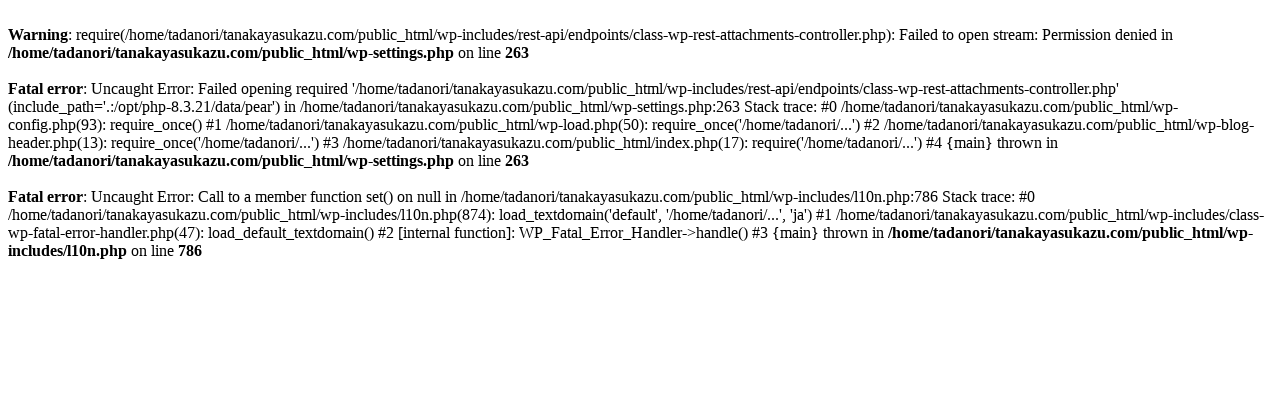

--- FILE ---
content_type: text/html; charset=UTF-8
request_url: https://tanakayasukazu.com/success/oubaku.html
body_size: 474
content:
<br />
<b>Warning</b>:  require(/home/tadanori/tanakayasukazu.com/public_html/wp-includes/rest-api/endpoints/class-wp-rest-attachments-controller.php): Failed to open stream: Permission denied in <b>/home/tadanori/tanakayasukazu.com/public_html/wp-settings.php</b> on line <b>263</b><br />
<br />
<b>Fatal error</b>:  Uncaught Error: Failed opening required '/home/tadanori/tanakayasukazu.com/public_html/wp-includes/rest-api/endpoints/class-wp-rest-attachments-controller.php' (include_path='.:/opt/php-8.3.21/data/pear') in /home/tadanori/tanakayasukazu.com/public_html/wp-settings.php:263
Stack trace:
#0 /home/tadanori/tanakayasukazu.com/public_html/wp-config.php(93): require_once()
#1 /home/tadanori/tanakayasukazu.com/public_html/wp-load.php(50): require_once('/home/tadanori/...')
#2 /home/tadanori/tanakayasukazu.com/public_html/wp-blog-header.php(13): require_once('/home/tadanori/...')
#3 /home/tadanori/tanakayasukazu.com/public_html/index.php(17): require('/home/tadanori/...')
#4 {main}
  thrown in <b>/home/tadanori/tanakayasukazu.com/public_html/wp-settings.php</b> on line <b>263</b><br />
<br />
<b>Fatal error</b>:  Uncaught Error: Call to a member function set() on null in /home/tadanori/tanakayasukazu.com/public_html/wp-includes/l10n.php:786
Stack trace:
#0 /home/tadanori/tanakayasukazu.com/public_html/wp-includes/l10n.php(874): load_textdomain('default', '/home/tadanori/...', 'ja')
#1 /home/tadanori/tanakayasukazu.com/public_html/wp-includes/class-wp-fatal-error-handler.php(47): load_default_textdomain()
#2 [internal function]: WP_Fatal_Error_Handler-&gt;handle()
#3 {main}
  thrown in <b>/home/tadanori/tanakayasukazu.com/public_html/wp-includes/l10n.php</b> on line <b>786</b><br />
